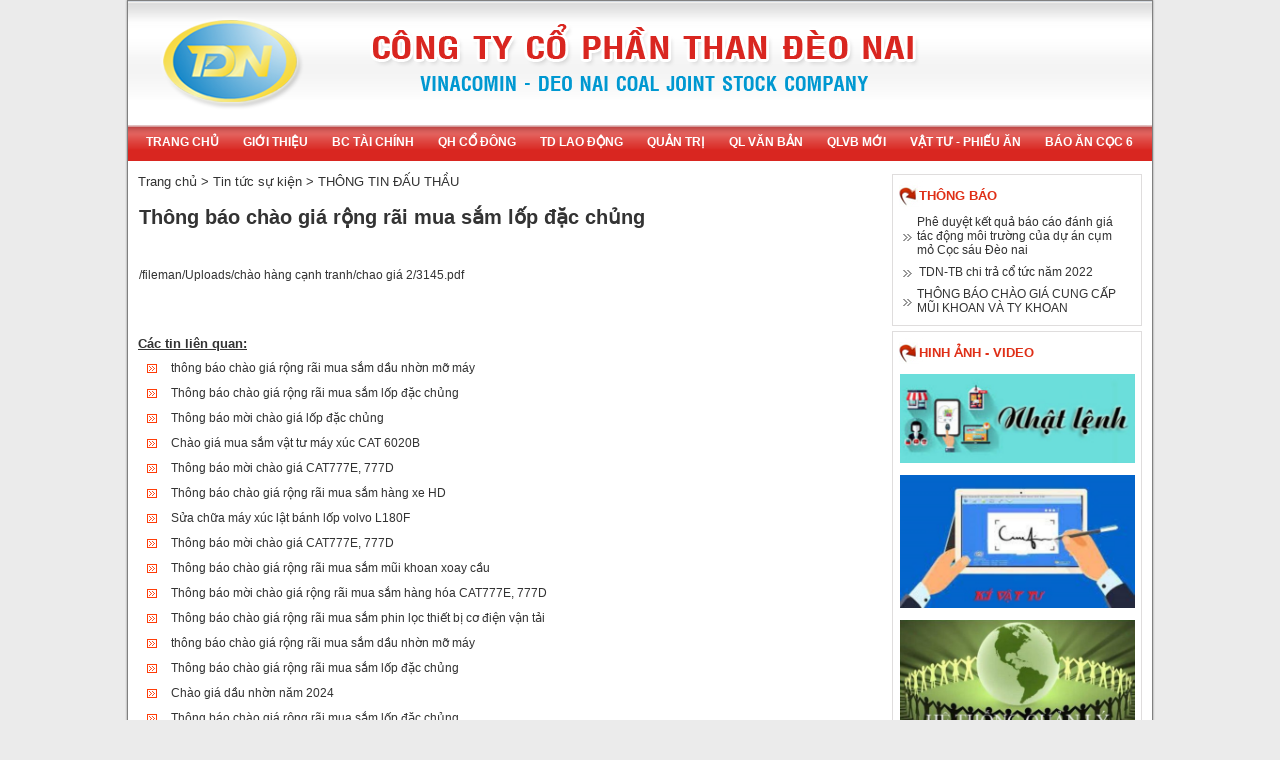

--- FILE ---
content_type: text/html; charset=utf-8
request_url: https://deonai.com.vn/chi-tiet-tin/1705/Thong-bao-chao-gia-rong-rai-mua-sam-lop-dac-chung/
body_size: 28960
content:

<!DOCTYPE html PUBLIC "-//W3C//DTD XHTML 1.0 Transitional//EN" "http://www.w3.org/TR/xhtml1/DTD/xhtml1-transitional.dtd">

<html xmlns="http://www.w3.org/1999/xhtml">
<head><link id="css1" rel="stylesheet" type="text/css" href="/App_Themes/StyleSheet.css" /><link id="Link1" rel="stylesheet" type="text/css" href="/App_Themes/pro_dropdown/pro_dropdown_2.css" />
<SCRIPT language=JavaScript>
        function confirmButton() {
            if (confirm("Bạn có chắc chắn xóa không?"))
                if (confirm("Nếu xóa bạn sẽ mất toàn bộ dữ liệu đoàn viên, Bạn vẫn chắc chắn xóa ?"))
                    return true;
                else
                    return false;
            else
                return false;
        }
      
</script>
<title>
	THONG-TIN-DAU-THAU
</title></head>
<body>

    <form method="post" action="./" id="form1">
<div class="aspNetHidden">
<input type="hidden" name="ToolkitScriptManager1_HiddenField" id="ToolkitScriptManager1_HiddenField" value="" />
<input type="hidden" name="__EVENTTARGET" id="__EVENTTARGET" value="" />
<input type="hidden" name="__EVENTARGUMENT" id="__EVENTARGUMENT" value="" />
<input type="hidden" name="__VIEWSTATE" id="__VIEWSTATE" value="I+zHF7xteFLwqflKbWZo1feJPkIG+x87/eHCQEheqGBeVRci2AGswLFrXdDMek7fvEzQzcnSC/rkND5jsgQlsald8oP1T2ppWo6Jj2AKlhlgUQlkT18WiAD/JMxgn2rh6bIQYQFFuL0Fe6zbjGZSj4qc60V8ki2MPY7R/WiyaYuEjhFuojB6aWomntgcLb3aYvHbO5UJvwfhRIf/jCptCiiXtbEPJ/k/XjqWTiTCvalm6ItefXVyVHH/c5Lk8L/LOZ5lCVATt0buzZChS6vsFYrUu53kGBDHUmM10wJhA/t6aQpD8kHmjxbAl/+Su2v0zS/mDNxI46qYwfeAh95KQHtgfUzarurwLRHwOLhpWB8N7ys74Hs/ZHc+UoqaRGbGnnVGXdpQx+c3I9+p/kgZ/BPwiMTJtsoQa08GxDlyB2T+bf/TXyQAFuNHQFTCE1XVxXkb+Vqq5cN53iWx0b0iY8ZXrr8eCloqwZapGhXC6rNzUF2h1wFTuxGn4Xd5O4BCTtlChBIq/vqtnQ/hFB7gGX7mgoHv5LpA9dfe+Up5xy674pEf0raqj6fU8uXzwY5LVxqG7mT4vuu+Bse4fRF9qOmu2l7yvGpHgEa/06JexzzzJg6qLX63BNMylw5X4jaFmL7mt5kvHH1reuT58nMlvYGlRyS85DFFTB0+cWHM8ExhybOjgDvPlPy5QpxwCdfH+OjDjwPnRXAxs5mCXcwaE+AuHoh1RWWKQSs2HT4AfEGDDZv74DWVcYxmja8MmqZND4Pi21lVuX+q9eopXMibFL1q9r/pM9z4ZqeRO+pjO7YYoiF5d+532X1Ohh2XB70iihhLeFN3YCJh66dqojAT61UvGuBUDT9ArCDmzHCbQENJzQvl0kXcGcND2hRzqKIak+4rj5IEn+9PmvYBVwLziyNYf/6mVieo8m4VbbuX5NXUL7dtRUdbcyI4VbLSvTlD9yMDwTrF2PnaUY1kYgehPUmdMEzXtAM8WFsc6rAOex3Fvh5IXHrH89//Vb8bhxctYl2rc/rlGSr3lV+95H2xNSOX02JHwkwyP8b5PSD6Kie7w70S9M/[base64]/M0oBma+lG0H6qa7RDp5NEJ9MsujUeIj+BiCCKUyxouuTgH7CxnTw/giv+ELkALlcixlIzLjW0pZGBNstD7+yuZog/qok5Gl3t5t1UYwBCFocPBCJBfff+3h4CZKE0IFQG6SVdn//X5j7qIH22yOiTC9HBkyXGiAzVN/9+raRkE8W6701EH/Kt1cZ3VQ2gLiTdXc+dfxQw49lKUHbPpzkqNuPTned3T2R2ZpLh8sKtJdY7S9cVK4YQ3+Dq6UHjURhd97Q+inSD/bSxgOepxZ/1/wLBR7/HIDWrlAmMltyuG8a/j0++njZsCx9OWX0zqE2ZQdAkbj5pv2SprGlt7glihvGhM6eajt9Z22CyTc/4g2K5YELFF/hm+eBnH+2dNUEd7l/Pr1mtkfDrq08uwTVIbACZ2N5TXbJknt18O41u9yFjtx3xtWM59fU/QlCSKT+qgjsvF2bshtEyzKMONeA2Lo4tlLFMHEL14XWyy8+xesquWFy/dhASc8Bye0cwwWJy11qY2fWWrujb+Fagf/NrtHELg55wKLZvSpMI0tHNOPPBJ+5raJbboqiiDvJDiw54f8CYw9+2R+9Vw3IbQAwPlkl3PghCE22zPvEGp+Oynct/20K/fNlvdUIgp0lxgL3VfdOYtnpi7LNQn4XERHV/FncrnpKZMIfZPnj1K+RF12SXkK9djpLatKq4dSRJn9Ojy" />
</div>

<script type="text/javascript">
//<![CDATA[
var theForm = document.forms['form1'];
if (!theForm) {
    theForm = document.form1;
}
function __doPostBack(eventTarget, eventArgument) {
    if (!theForm.onsubmit || (theForm.onsubmit() != false)) {
        theForm.__EVENTTARGET.value = eventTarget;
        theForm.__EVENTARGUMENT.value = eventArgument;
        theForm.submit();
    }
}
//]]>
</script>


<script src="/WebResource.axd?d=BUebSU0_jSECuzO3QF2CQrznODFJrVr2jOODEbNxB6SlpGrgDWc7d-4PQXrwaHXpaPdldy2pQFPguhSNAz34lVQV-BR7u8xEbnxFxGs09Jc1&amp;t=638460490960000000" type="text/javascript"></script>


<script src="/ScriptResource.axd?d=WUw4FEPZWO9rYWWUX4RzL5IpzB3O7jZE3CTg5eod8Brw_NJQRM5GzKELJrPwWILRBS3jODMakGXBD0gJhsLBia_fTZLc_yfELY-tzeMx4FraFTGRUQoUvb7u0MMkJfhasURkliZsMpzRg7SZjP8kuQ2&amp;t=33ed45" type="text/javascript"></script>
<script type="text/javascript">
//<![CDATA[
if (typeof(Sys) === 'undefined') throw new Error('ASP.NET Ajax client-side framework failed to load.');
//]]>
</script>

<script src="/ScriptResource.axd?d=IgFV391cpwllUzDC9Kb6ktldYVaz_6LXEe3dOJp6SlpEMlxDDmxEpM2JWa-YVGOdgWhN7d-bs3J9eexBlVdU-Cs7zEVtMmiMLrTLVXpGYvpROhlueG3KcO0fRe523q3WMSakhADUoj7IGUcO19quVQ2&amp;t=33ed45" type="text/javascript"></script>
<div class="aspNetHidden">

	<input type="hidden" name="__VIEWSTATEGENERATOR" id="__VIEWSTATEGENERATOR" value="635DCFE4" />
	<input type="hidden" name="__VIEWSTATEENCRYPTED" id="__VIEWSTATEENCRYPTED" value="" />
</div>
<script type="text/javascript">
//<![CDATA[
Sys.WebForms.PageRequestManager._initialize('ctl00$ToolkitScriptManager1', 'form1', [], [], [], 90, 'ctl00');
//]]>
</script>

  
<div class=main>

<div class="i_banner">

</div>
<div class=clr2></div>
<div class=i_banner2>

<!-- Menu bar!-->

<body>

<span class="preload1"></span>
<span class="preload2"></span>

<ul id="nav">	
<li class="top">
<a class="top_link" href="/trang-chu/">
<span >
TRANG CHỦ							
</span>
</a>
</li>				
	    				
					
						
						<li class="top">
							<a class="top_link" href="/bai-viet/1/Gioi-thieu/">
							<span >
							GIỚI THIỆU
							</span>
							</a>
					 
					</li>
						
				
					
						
						<li class="top">
							<a class="top_link" href="/cac-bai-viet/67/BC-tai-chinh/">
							<span >
							BC TÀI CHÍNH
							</span>
							</a>
					 
					</li>
						
				
					
						
						<li class="top">
							<a class="top_link" href="/cac-bai-viet/2/QH-co-dong/">
							<span >
							QH CỔ ĐÔNG
							</span>
							</a>
					 
					</li>
						
				
					
						
						<li class="top">
							<a class="top_link" href="/cac-bai-viet/72/TD-LAO-DONG/">
							<span >
							TD LAO ĐỘNG
							</span>
							</a>
					 
					</li>
						
		
<li class="top">
<a class="top_link" href="/van-ban/">
<span >
QUẢN TRỊ	
</span>
</a>
</li>
		
     <li class="top">
<a class="top_link" href="http://qlcv.deonai.com.vn">
<span >
QL VĂN BẢN						
</span>
</a>
</li>	
         <li class="top">
<a class="top_link" href="http://qlVB.deonai.com.vn">
<span >
QLVB MỚI						
</span>
</a>
</li>	
         <li class="top">
<a class="top_link" href="http://phieuan.deonai.com.vn">
<span >
VẬT TƯ - PHIẾU ĂN					
</span>
</a>
</li>	
 <li class="top">
<a class="top_link" href="http://baoan.deonai.com.vn">
<span >
BÁO ĂN CỌC 6			
</span>
</a>
</li>
</ul>	

	
</body>

<!-- Phia duoi menu ngang !-->
</div>
<div class=clr2></div>
 <div class=right>

     <div class=clr3></div>
     

<head>
<link type="text/css" href="/App_Themes/StyleSheet.css" rel="stylesheet" />
</head>
<div class=bordercontent>
<table cellpadding=6 cellspacing=0 width=100% class="cantrai">
<tr>
<td>
<table cellpadding=0 cellspacing=0 class=bar>
<tr>
<td>
<font size="2" color="#DF2F17" >
&nbsp;&nbsp;&nbsp;&nbsp;&nbsp;<b>THÔNG BÁO</b>
</font>
</td>
</tr>
</table>
  
    <table id="ctl02_DataList1" cellspacing="0" style="border-collapse:collapse;">
	<tr>
		<td>
        <table cellpadding=0 cellspacing=3 width=100%>
        <tr>
        <td>
            <img src="/App_Themes/icon_bullet3.gif" /></td>
        <td>
         <a href="/chi-tiet-tin/1700/Phe-duyet-ket-qua-bao-cao-danh-gia-tac-dong-moi-truong-cua-du-an-cum-mo-Coc-sau-Deo-nai/">
    
         <span id="ctl02_DataList1_tieudeLabel_0">Phê&#32;duy&#7879;t&#32;k&#7871;t&#32;qu&#7843;&#32;báo&#32;cáo&#32;đánh&#32;giá&#32;tác&#32;đ&#7897;ng&#32;môi&#32;trư&#7901;ng&#32;c&#7911;a&#32;d&#7921;&#32;án&#32;c&#7909;m&#32;m&#7887;&#32;C&#7885;c&#32;sáu&#32;Đèo&#32;nai</span>
         </a>
        </td>
        </tr>
        </table>
    
           

  

        </td>
	</tr><tr>
		<td>
        <table cellpadding=0 cellspacing=3 width=100%>
        <tr>
        <td>
            <img src="/App_Themes/icon_bullet3.gif" /></td>
        <td>
         <a href="/chi-tiet-tin/648/TDN-TB-chi-tra-co-tuc-nam-2022/">
    
         <span id="ctl02_DataList1_tieudeLabel_1">TDN-TB&#32;chi&#32;tr&#7843;&#32;c&#7893;&#32;t&#7913;c&#32;năm&#32;2022</span>
         </a>
        </td>
        </tr>
        </table>
    
           

  

        </td>
	</tr><tr>
		<td>
        <table cellpadding=0 cellspacing=3 width=100%>
        <tr>
        <td>
            <img src="/App_Themes/icon_bullet3.gif" /></td>
        <td>
         <a href="/chi-tiet-tin/609/THONG-BAO-CHAO-GIA-CUNG-CAP-MUI-KHOAN-VA-TY-KHOAN/">
    
         <span id="ctl02_DataList1_tieudeLabel_2">THÔNG&#32;BÁO&#32;CHÀO&#32;GIÁ&#32;CUNG&#32;C&#7844;P&#32;MŨI&#32;KHOAN&#32;VÀ&#32;TY&#32;KHOAN</span>
         </a>
        </td>
        </tr>
        </table>
    
           

  

        </td>
	</tr>
</table>

    

</td>
</tr>
</table>
</div>
     <div class=clr3></div>

 

<head>
<link type="text/css" href="/App_Themes/StyleSheet.css" rel="stylesheet" />
</head>
<div class=bordercontent>
<table cellpadding=6 cellspacing=0 width=100% class="cantrai">
<tr>
<td>
<table cellpadding=0 cellspacing=0 class=bar>
<tr>
<td>
<font size="2" color="#DF2F17" >
&nbsp;&nbsp;&nbsp;&nbsp;&nbsp;<b>HINH ẢNH - VIDEO</b>
</font>
</td>
</tr>
</table>

    <table id="Panoquangcao1_DataList1" cellspacing="0" style="width:100%;border-collapse:collapse;">
	<tr>
		<td>
        <div class=clr></div>
          <table cellpadding=0 cellspacing=0 width=100%>
          <tr valign=top>
          <td width=90>
          <center>
          <a href="http://nhatlenh.deonai.com.vn">
          <img src="../../../Administrator/132320870091190000/image/getdata/" id="Panoquangcao1_DataList1_Img1_0" width="235" border="0" />
         </a>
          <div class=clr3></div>
          
          </center>
          </td>
          </tr>
          </table>
        </td>
	</tr><tr>
		<td>
        <div class=clr></div>
          <table cellpadding=0 cellspacing=0 width=100%>
          <tr valign=top>
          <td width=90>
          <center>
          <a href="http://125.212.192.86/Main/Login.aspx">
          <img src="../../../Administrator/133171065274951792/image/getdata/" id="Panoquangcao1_DataList1_Img1_1" width="235" border="0" />
         </a>
          <div class=clr3></div>
          
          </center>
          </td>
          </tr>
          </table>
        </td>
	</tr><tr>
		<td>
        <div class=clr></div>
          <table cellpadding=0 cellspacing=0 width=100%>
          <tr valign=top>
          <td width=90>
          <center>
          <a href="http://117.6.94.233:91">
          <img src="../../../Administrator/133171064356665077/image/getdata/" id="Panoquangcao1_DataList1_Img1_2" width="235" border="0" />
         </a>
          <div class=clr3></div>
          
          </center>
          </td>
          </tr>
          </table>
        </td>
	</tr>
</table>

    

</td>
</tr>
</table>
</div>

  <div class=clr3></div>


      <div class=clr3></div>
 </div>
 <div class=left>
         
<div class=content>
    <span id="ContentPlaceHolder1_Label1">Trang chủ > Tin tức sự kiện > THÔNG TIN ĐẤU THẦU</span>
    <table id="ContentPlaceHolder1_DataList1" cellspacing="0" style="width:742px;border-collapse:collapse;">
	<tr>
		<td>
      <h2>
      Thông báo chào giá rộng rãi mua sắm lốp đặc chủng
    </h2>   
    <b>
         
         </b>
            <div class=clr3></div>
            <div class=clr3></div>
          	
          
               <p>
	<a href="/fileman/Uploads/chào hàng cạnh tranh/chao giá 2/3145.pdf">/fileman/Uploads/ch&agrave;o h&agrave;ng cạnh tranh/chao gi&aacute; 2/3145.pdf</a></p>

            <br />  
            <br />
        </td>
	</tr>
</table>
    
<!-- AddThis Button BEGIN -->
<div class="addthis_toolbox addthis_default_style ">
<a class="addthis_button_facebook_like" ="button_count"></a>
<a class="addthis_button_tweet"></a>
<a class="addthis_button_google_plusone" ="medium"></a>
<a class="addthis_counter addthis_pill_style"></a>
</div>
<script type="text/javascript" src="http://s7.addthis.com/js/250/addthis_widget.js#pubid=xa-4f877ce85cb6cb53"></script>
<!-- AddThis Button END -->

<div class=clr3></div>
<div class=clr3></div>
<u><B>Các tin liên quan:</B></u>
<div class=clr3></div>

       <table cellpadding=5 cellspacing=0 class=danhsachtin>
         <tr valign=top>
         <td width=18px>
       
                  &nbsp;<img src="/App_Themes/nut1.gif" /> 
                  </td>
                  <td align=left>                 
              
              <a href="/chi-tiet-tin/1706/thong-bao-chao-gia-rong-rai-mua-sam-dau-nhon-mo-may/" >
            thông báo chào giá rộng rãi mua sắm dầu nhờn mỡ máy</a>
              
            
               </td>  
             
         </tr>
         </table>
        
       <table cellpadding=5 cellspacing=0 class=danhsachtin>
         <tr valign=top>
         <td width=18px>
       
                  &nbsp;<img src="/App_Themes/nut1.gif" /> 
                  </td>
                  <td align=left>                 
              
              <a href="/chi-tiet-tin/1705/Thong-bao-chao-gia-rong-rai-mua-sam-lop-dac-chung/" >
            Thông báo chào giá rộng rãi mua sắm lốp đặc chủng</a>
              
            
               </td>  
             
         </tr>
         </table>
        
       <table cellpadding=5 cellspacing=0 class=danhsachtin>
         <tr valign=top>
         <td width=18px>
       
                  &nbsp;<img src="/App_Themes/nut1.gif" /> 
                  </td>
                  <td align=left>                 
              
              <a href="/chi-tiet-tin/1702/Thong-bao-moi-chao-gia-lop-dac-chung/" >
            Thông báo mời chào giá lốp đặc chủng</a>
              
            
               </td>  
             
         </tr>
         </table>
        
       <table cellpadding=5 cellspacing=0 class=danhsachtin>
         <tr valign=top>
         <td width=18px>
       
                  &nbsp;<img src="/App_Themes/nut1.gif" /> 
                  </td>
                  <td align=left>                 
              
              <a href="/chi-tiet-tin/1697/Chao-gia-mua-sam-vat-tu-may-xuc-CAT-6020B/" >
            Chào giá mua sắm vật tư máy xúc CAT 6020B</a>
              
            
               </td>  
             
         </tr>
         </table>
        
       <table cellpadding=5 cellspacing=0 class=danhsachtin>
         <tr valign=top>
         <td width=18px>
       
                  &nbsp;<img src="/App_Themes/nut1.gif" /> 
                  </td>
                  <td align=left>                 
              
              <a href="/chi-tiet-tin/1696/Thong-bao-moi-chao-gia-CAT777E--777D/" >
            Thông báo mời chào giá CAT777E, 777D</a>
              
            
               </td>  
             
         </tr>
         </table>
        
       <table cellpadding=5 cellspacing=0 class=danhsachtin>
         <tr valign=top>
         <td width=18px>
       
                  &nbsp;<img src="/App_Themes/nut1.gif" /> 
                  </td>
                  <td align=left>                 
              
              <a href="/chi-tiet-tin/1693/Thong-bao-chao-gia-rong-rai-mua-sam-hang-xe-HD/" >
            Thông báo chào giá rộng rãi mua sắm hàng xe HD</a>
              
            
               </td>  
             
         </tr>
         </table>
        
       <table cellpadding=5 cellspacing=0 class=danhsachtin>
         <tr valign=top>
         <td width=18px>
       
                  &nbsp;<img src="/App_Themes/nut1.gif" /> 
                  </td>
                  <td align=left>                 
              
              <a href="/chi-tiet-tin/1691/Sua-chua-may-xuc-lat-banh-lop-volvo-L180F/" >
            Sửa chữa máy xúc lật bánh lốp volvo L180F</a>
              
            
               </td>  
             
         </tr>
         </table>
        
       <table cellpadding=5 cellspacing=0 class=danhsachtin>
         <tr valign=top>
         <td width=18px>
       
                  &nbsp;<img src="/App_Themes/nut1.gif" /> 
                  </td>
                  <td align=left>                 
              
              <a href="/chi-tiet-tin/1687/Thong-bao-moi-chao-gia-CAT777E--777D/" >
            Thông báo mời chào giá CAT777E, 777D</a>
              
            
               </td>  
             
         </tr>
         </table>
        
       <table cellpadding=5 cellspacing=0 class=danhsachtin>
         <tr valign=top>
         <td width=18px>
       
                  &nbsp;<img src="/App_Themes/nut1.gif" /> 
                  </td>
                  <td align=left>                 
              
              <a href="/chi-tiet-tin/1685/Thong-bao-chao-gia-rong-rai-mua-sam-mui-khoan-xoay-cau/" >
            Thông báo chào giá rộng rãi mua sắm mũi khoan xoay cầu</a>
              
            
               </td>  
             
         </tr>
         </table>
        
       <table cellpadding=5 cellspacing=0 class=danhsachtin>
         <tr valign=top>
         <td width=18px>
       
                  &nbsp;<img src="/App_Themes/nut1.gif" /> 
                  </td>
                  <td align=left>                 
              
              <a href="/chi-tiet-tin/1684/Thong-bao-moi-chao-gia-rong-rai-mua-sam-hang-hoa-CAT777E--777D/" >
            Thông báo mời chào giá rộng rãi mua sắm hàng hóa CAT777E, 777D</a>
              
            
               </td>  
             
         </tr>
         </table>
        
       <table cellpadding=5 cellspacing=0 class=danhsachtin>
         <tr valign=top>
         <td width=18px>
       
                  &nbsp;<img src="/App_Themes/nut1.gif" /> 
                  </td>
                  <td align=left>                 
              
              <a href="/chi-tiet-tin/1681/Thong-bao-chao-gia-rong-rai-mua-sam-phin-loc-thiet-bi-co-dien-van-tai/" >
            Thông báo chào giá rộng rãi mua sắm phin lọc thiết bị cơ điện vận tải</a>
              
            
               </td>  
             
         </tr>
         </table>
        
       <table cellpadding=5 cellspacing=0 class=danhsachtin>
         <tr valign=top>
         <td width=18px>
       
                  &nbsp;<img src="/App_Themes/nut1.gif" /> 
                  </td>
                  <td align=left>                 
              
              <a href="/chi-tiet-tin/1676/thong-bao-chao-gia-rong-rai-mua-sam-dau-nhon-mo-may/" >
            thông báo chào giá rộng rãi mua sắm dầu nhờn mỡ máy</a>
              
            
               </td>  
             
         </tr>
         </table>
        
       <table cellpadding=5 cellspacing=0 class=danhsachtin>
         <tr valign=top>
         <td width=18px>
       
                  &nbsp;<img src="/App_Themes/nut1.gif" /> 
                  </td>
                  <td align=left>                 
              
              <a href="/chi-tiet-tin/1670/Thong-bao-chao-gia-rong-rai-mua-sam-lop-dac-chung/" >
            Thông báo chào giá rộng rãi mua sắm lốp đặc chủng</a>
              
            
               </td>  
             
         </tr>
         </table>
        
       <table cellpadding=5 cellspacing=0 class=danhsachtin>
         <tr valign=top>
         <td width=18px>
       
                  &nbsp;<img src="/App_Themes/nut1.gif" /> 
                  </td>
                  <td align=left>                 
              
              <a href="/chi-tiet-tin/1668/Chao-gia-dau-nhon-nam-2024/" >
            Chào giá dầu nhờn năm 2024</a>
              
            
               </td>  
             
         </tr>
         </table>
        
       <table cellpadding=5 cellspacing=0 class=danhsachtin>
         <tr valign=top>
         <td width=18px>
       
                  &nbsp;<img src="/App_Themes/nut1.gif" /> 
                  </td>
                  <td align=left>                 
              
              <a href="/chi-tiet-tin/1666/Thong-bao-chao-gia-rong-rai-mua-sam-lop-dac-chung/" >
            Thông báo chào giá rộng rãi mua sắm lốp đặc chủng</a>
              
            
               </td>  
             
         </tr>
         </table>
        
       <table cellpadding=5 cellspacing=0 class=danhsachtin>
         <tr valign=top>
         <td width=18px>
       
                  &nbsp;<img src="/App_Themes/nut1.gif" /> 
                  </td>
                  <td align=left>                 
              
              <a href="/chi-tiet-tin/1665/Thong-bao-moi-chao-gia-CAT777E--777D/" >
            Thông báo mời chào giá CAT777E, 777D</a>
              
            
               </td>  
             
         </tr>
         </table>
        
       <table cellpadding=5 cellspacing=0 class=danhsachtin>
         <tr valign=top>
         <td width=18px>
       
                  &nbsp;<img src="/App_Themes/nut1.gif" /> 
                  </td>
                  <td align=left>                 
              
              <a href="/chi-tiet-tin/1664/Thong-bao-moi-chao-gia-pc1250--pc850-8R-/" >
            Thông báo mời chào giá pc1250, pc850-8R.</a>
              
            
               </td>  
             
         </tr>
         </table>
        
       <table cellpadding=5 cellspacing=0 class=danhsachtin>
         <tr valign=top>
         <td width=18px>
       
                  &nbsp;<img src="/App_Themes/nut1.gif" /> 
                  </td>
                  <td align=left>                 
              
              <a href="/chi-tiet-tin/1659/Thong-bao-chao-gia-rong-rai-mua-sam-lop-dac-chung/" >
            Thông báo chào giá rộng rãi mua sắm lốp đặc chủng</a>
              
            
               </td>  
             
         </tr>
         </table>
        
       <table cellpadding=5 cellspacing=0 class=danhsachtin>
         <tr valign=top>
         <td width=18px>
       
                  &nbsp;<img src="/App_Themes/nut1.gif" /> 
                  </td>
                  <td align=left>                 
              
              <a href="/chi-tiet-tin/1658/Thong-bao-chao-gia-rong-rai-mua-sam-ong-dau-thuy-luc/" >
            Thông báo chào giá rộng rãi mua sắm ống dầu thủy lực</a>
              
            
               </td>  
             
         </tr>
         </table>
        
       <table cellpadding=5 cellspacing=0 class=danhsachtin>
         <tr valign=top>
         <td width=18px>
       
                  &nbsp;<img src="/App_Themes/nut1.gif" /> 
                  </td>
                  <td align=left>                 
              
              <a href="/chi-tiet-tin/1657/Thong-bao-chao-gia-rong-rai-mua-sam-mui-khoan/" >
            Thông báo chào giá rộng rãi mua sắm mũi khoan</a>
              
            
               </td>  
             
         </tr>
         </table>
        
       <table cellpadding=5 cellspacing=0 class=danhsachtin>
         <tr valign=top>
         <td width=18px>
       
                  &nbsp;<img src="/App_Themes/nut1.gif" /> 
                  </td>
                  <td align=left>                 
              
              <a href="/chi-tiet-tin/1656/Thong-bao-chao-gia-rong-rai-mua-sam-vat-tu-CAT-6020B/" >
            Thông báo chào giá rộng rãi mua sắm vật tư CAT 6020B</a>
              
            
               </td>  
             
         </tr>
         </table>
        
       <table cellpadding=5 cellspacing=0 class=danhsachtin>
         <tr valign=top>
         <td width=18px>
       
                  &nbsp;<img src="/App_Themes/nut1.gif" /> 
                  </td>
                  <td align=left>                 
              
              <a href="/chi-tiet-tin/1655/Thong-bao-chao-gia-rong-rai-mua-sam-vat-tu-CAT/" >
            Thông báo chào giá rộng rãi mua sắm vật tư CAT</a>
              
            
               </td>  
             
         </tr>
         </table>
        
       <table cellpadding=5 cellspacing=0 class=danhsachtin>
         <tr valign=top>
         <td width=18px>
       
                  &nbsp;<img src="/App_Themes/nut1.gif" /> 
                  </td>
                  <td align=left>                 
              
              <a href="/chi-tiet-tin/652/Thong-bao-chao-gia-rong-rai-mua-sam-dau-nhon--mo-may--nuoc-lam-mat/" >
            Thông báo chào giá rộng rãi mua sắm dầu nhờn, mỡ máy, nước làm mát</a>
              
            
               </td>  
             
         </tr>
         </table>
        
       <table cellpadding=5 cellspacing=0 class=danhsachtin>
         <tr valign=top>
         <td width=18px>
       
                  &nbsp;<img src="/App_Themes/nut1.gif" /> 
                  </td>
                  <td align=left>                 
              
              <a href="/chi-tiet-tin/646/Thong-bao-gia-han-thoi-diem-dong-mo-thau-goi-thau-so-12-sua-chua-may-xuc-thuy-luc-komatsu-pc1250sp-8R-so-11/" >
            Thông báo gia hạn thời điểm đóng mở thầu gói thầu số 12 sửa chữa máy xúc thủy lực komatsu pc1250sp-8R số 11</a>
              
            
               </td>  
             
         </tr>
         </table>
        
       <table cellpadding=5 cellspacing=0 class=danhsachtin>
         <tr valign=top>
         <td width=18px>
       
                  &nbsp;<img src="/App_Themes/nut1.gif" /> 
                  </td>
                  <td align=left>                 
              
              <a href="/chi-tiet-tin/645/Goi-thau-so-12-Sua-chua-may-xuc-thuy-luc-Komatsu-PC-1250-SP-8R-so-11/" >
            Gói thầu số 12 Sửa chữa máy xúc thủy lực Komatsu PC 1250 SP 8R số 11</a>
              
            
               </td>  
             
         </tr>
         </table>
        
       <table cellpadding=5 cellspacing=0 class=danhsachtin>
         <tr valign=top>
         <td width=18px>
       
                  &nbsp;<img src="/App_Themes/nut1.gif" /> 
                  </td>
                  <td align=left>                 
              
              <a href="/chi-tiet-tin/644/Thong-bao-chao-gia-rong-rai-mua-sam-vat-tu-CAT/" >
            Thông báo chào giá rộng rãi mua sắm vật tư CAT</a>
              
            
               </td>  
             
         </tr>
         </table>
        
       <table cellpadding=5 cellspacing=0 class=danhsachtin>
         <tr valign=top>
         <td width=18px>
       
                  &nbsp;<img src="/App_Themes/nut1.gif" /> 
                  </td>
                  <td align=left>                 
              
              <a href="/chi-tiet-tin/643/Thong-bao-chao-gia-rong-rai-mua-sam-lop-dac-chung/" >
            Thông báo chào giá rộng rãi mua sắm lốp đặc chủng</a>
              
            
               </td>  
             
         </tr>
         </table>
        
</div>

 </div>
<div class=clr2></div>

<hr color=#FF0000 />
<table cellpadding=0 cellspacing=0 width=100% height=95 bgcolor=#F3F3F3 class="cantrai">
<tr>
<td>    
    <center>

<font color="#075295">    
<b>CÔNG TY CỔ PHẦN THAN ĐÈO NAI</b>
</font><br />
    <font color="#00000">
Địa chỉ: Địa chỉ: Phường Cẩm Tây, Thị xã Cẩm Phả, Tỉnh Quảng Ninh<br />
Điện thoại:  (84)033.864251- Fax: (84)033.863942 / Copyright © Deo Nai</font></a>

 
 </font>
    </center>
</td>
</tr>
</table>

        </div>



    

<script type="text/javascript">
//<![CDATA[
(function() {var fn = function() {$get("ToolkitScriptManager1_HiddenField").value = '';Sys.Application.remove_init(fn);};Sys.Application.add_init(fn);})();//]]>
</script>
</form>
</body>
</html>

--- FILE ---
content_type: text/css
request_url: https://deonai.com.vn/App_Themes/StyleSheet.css
body_size: 7628
content:
body
{
    background-position: top;
    background-color: #EBEBEB;
    margin: 0px 0px 0px 0px;
    font-family: Arial, Helvetica, sans-serif;
    font-size: 12px;
    color: #333333;
}

a
{
    text-decoration: none;
    font-family: Arial, Helvetica, sans-serif;
    font-size: 12px;
    color: #333;
}
a:hover
{
	color: #CC0000;
}
.bordercontent
{
    margin-left:0px;    
    border: 1px solid #DFDDDD;
    background: #FFFFFF;
}
.borderdstin
{
    margin-left:0px;    
    border: 1px solid #DFDDDD;
    background: #FFFFFF;
    width:752px;
}
.button
{
	color: #FFFFFF;
	font-family: Arial, Helvetica, sans-serif;
	font-size: 13px;
	padding-left: 8px;
	padding-right: 8px;
	padding-top: 3px;
	padding-bottom: 3px;
	background-color: #046DA4;
	border: 1px solid #CCCCCC;
	border-bottom: 1px solid #9f9f9f;
	-moz-box-shadow: 0 0 2px #888888;
	-webkit-box-shadow: 0 0 2px #888888;
	box-shadow: 0 0 2px #888888;
	cursor: pointer;
	font-weight: bold;
}

.button:hover
{
	background-color: #004080;
	color: #f1f1f1;
}
.textbox
{
  /* CSS for all browsers. */
    text-align: justify;
	font-family: Arial, Helvetica, sans-serif;
	font-size: 13px;
	color: #333333;
  border: solid 1px #808080;
  background: #FFFFFF;
  /* CSS3 Box-shadow code: */
-moz-box-shadow: 0 0 2px #888888;
-webkit-box-shadow: 0 0 2px #888888;
box-shadow: 0 0 2px #888888;

/* IE6-8 Specific Code */
body.ie6 #box,
body.ie7 #box,
body.ie8 #box,
body.ie9 #box;
filter: progid:DXImageTransform.Microsoft.Shadow(Color=#CCCCCC, Strength=0, Direction=0),
         progid:DXImageTransform.Microsoft.Shadow(Color=#9E9C9C, Strength=0, Direction=90),
         progid:DXImageTransform.Microsoft.Shadow(Color=#9E9C9C, Strength=2, Direction=180),
         progid:DXImageTransform.Microsoft.Shadow(Color=#CCCCCC, Strength=0, Direction=270);
}
.grid
{ 
  /* CSS for all browsers. */
  border: solid 1px #808080; background: #FFFFFF; height: 20px; 
  font-family: Arial, Helvetica, sans-serif;
 font-size: 13px;
  /* CSS3 Box-shadow code: */
 -moz-box-shadow: 0 0 2px #888888;
 -webkit-box-shadow: 0 0 2px #888888;
 box-shadow: 0 0 2px #888888;

/* IE6-8 Specific Code */
 body.ie6 #box,
body.ie7 #box,
body.ie8 #box,
body.ie9 #box;
filter: progid:DXImageTransform.Microsoft.Shadow(Color=#CCCCCC, Strength=0, Direction=0),
         progid:DXImageTransform.Microsoft.Shadow(Color=#9E9C9C, Strength=0, Direction=90),
         progid:DXImageTransform.Microsoft.Shadow(Color=#9E9C9C, Strength=2, Direction=180),
         progid:DXImageTransform.Microsoft.Shadow(Color=#CCCCCC, Strength=0, Direction=270);
 }
.banneradmin
{
    background: url(bgbanner.png);
    height: 80px;
    width: auto;
}

.ngonngu
{
    float:right;
    margin-right:20px;
    margin-top:55px;
    
}
.Adminname
{
    float: left;
    margin-left: 30px;
    margin-top: 28px;
    font-family: Arial, Helvetica, sans-serif;
    font-size: 26px;
    color: #FF0000;
    font-weight: bold;
    font-style: italic;
    text-transform: uppercase;
}
.Header
{
    float:inherit;
    width=100%;
    height:auto;
}
.Footer
{
    float:left;
    width:100%;
    height:auto;
    margin-bottom:0px;
    margin-top:10px;
 
}
.content
{
    float: left;
    margin-top: 0px;
    padding-left: 10px;
    margin-right: 10px;
    margin-top:5px;
    width:auto;
    min-height: 400px;
    text-align: justify;


}
.contentadmin
{
    float: left;
    margin-top: 0px;
    padding-left: 15px;
    margin-right: 15px;
    width:90%;
    height:auto;
   
}
.space
{    
    height:8px;
}
.menu
{
  float:inherit;
  margin-left:5px;
}
.dsmenu
{
  float:inherit;
  margin-left:35px;
  margin-top:0px;
}
.addpost
{
    float: left;   
    margin-left:5px;
    width: 100px;    
}
.addpost2
{
    float:inherit;
    margin-left:5px;    
    width:85%;
}
.left
{
    float:inherit;
    margin-right: 310px;
    margin-top: 5px;
    width:auto;
    background-color: #FFFFFF;
  
}

.right
{
    float:right;
    margin-right:10px;     
    margin-top:5px;  
    width:250px;
    background-color: #FFFFFF;
    
}
.tinnoibat
{
    float:inherit;
    margin-left:8px;
    margin-right:5px;
    margin-top:5px;  
    width:inherit;
    border: 1px solid #DFDDDD;
    background: #FFFFFF;
    
}
.slidehome
{
    float:inherit;
    padding-left:9px;
    margin-right:1px;
    margin-top:5px;  
    width:inherit;
    
}
.tinnoibat3
{
    float:inherit;
    padding-left:10px;
    margin-right:10px;
    margin-top:5px;  
    width:inherit;

}
.tinnoibat2
{    
    width: 100%;
    padding: 2px 2px 2px 2px;
    color: #333333;
    font-size: 14px;
    text-align: justify;
}
.clr
{
    clear: both;
    height: 5px;
}
   
.main
{
    float: inherit;
    width: 1024px;
    min-height: 600px;
    text-align:left;
    margin: auto;
    background-color: #FFFFFF;
         /* CSS for all browsers. */
  border: solid 1px #808080; background: #FFFFFF; 
  font-family: Arial, Helvetica, sans-serif;
 font-size: 13px;
  /* CSS3 Box-shadow code: */
 -moz-box-shadow: 0 0 2px #888888;
 -webkit-box-shadow: 0 0 2px #888888;
 box-shadow: 0 0 2px #888888;

/* IE6-8 Specific Code */
body.ie6 #box,
body.ie7 #box,
body.ie8 #box,
body.ie9 #box;
filter: progid:DXImageTransform.Microsoft.Shadow(Color=#CCCCCC, Strength=0, Direction=0),
         progid:DXImageTransform.Microsoft.Shadow(Color=#9E9C9C, Strength=0, Direction=90),
         progid:DXImageTransform.Microsoft.Shadow(Color=#9E9C9C, Strength=2, Direction=180),
         progid:DXImageTransform.Microsoft.Shadow(Color=#CCCCCC, Strength=0, Direction=270);
}
.mainadmin
{
    float: inherit;
    width: 100%;    
    min-height:1000px;
    text-align:left;
    margin: auto;
    background-color: #FFFFFF;
}
.clr2
{
    clear: both;
}
.clr3
{
    height: 5px;
}
.bar
{
    background: url(bar.jpg);
    height: 30px;
    width: 100%;

}
.i_banner
{
    background: url(banner.png);
    height: 125px;
    width: auto;
    color: #C6EE4D;
}
.i_banner2
{
    float: left;
    width: 100%;
    text-align: left;
}
.i_banner_r
{
    float: right;
    margin-right: 20px;
    margin-top: 15px;
    color: #C6EE4D;
    font-family: Arial, Helvetica, sans-serif;
    font-size: 12px;
}
/* Tin noi bat */

a								{ text-decoration: none; outline: none; }
a img							{ border: none; }


#page-wrap						{ background: white; width: 453px; margin: 0 auto; 
								  padding: 0px 0; }

#slider							{ width:453px;height: 465px; overflow: hidden;
								  position: relative; margin: 3px 0; }
								  
                                /* DEFAULT is for three panels in width, adjust as needed
                                   This only matters if JS is OFF, otherwise JS sets this. */								  
#mover							{ width: 453px; position: relative; }

.slide							{ padding: 10px 5px; width: 453px; float: left; position: relative; }
.slide p						{ color: #333333; font-size: 12px; line-height: 22px; width: 445px;  position: absolute; top: 320px;}
.slide img						{ position: absolute; top: 0px; left: 0px; width:453px; height:320px; }
#slider-stopper					{ position: absolute; top: 1px; right: 20px; background: #ac0000; color: white;
								  padding: 3px 8px; font-size: 10px; text-transform: uppercase; z-index: 1000; }
								  
								  /*phan 2 */




#mynews{padding:3px 0;margin:2px 0 4px 0}div.news_style{display:none}.buttondiv{float:right}.headtop{text-align:justify;margin-top:5px}.headtop a{font-family:Arial;font-size:16px;font-weight:bold;color:#C00}.headtop a:hover{color:#06F}
.bodytext{text-align:justify;color:#000}.tborder{border:1px solid #FFF;margin-bottom:5px}

--- FILE ---
content_type: text/css
request_url: https://deonai.com.vn/App_Themes/pro_dropdown/pro_dropdown_2.css
body_size: 3244
content:
/* ================================================================ 
This copyright notice must be kept untouched in the stylesheet at 
all times.

The original version of this stylesheet and the associated (x)html
is available at http://www.stunicholls.com/menu/pro_drop_2.html
Copyright (c) 2005-2007 Stu Nicholls. All rights reserved.
This stylesheet and the associated (x)html may be modified in any 
way to fit your requirements.
=================================================================== */

.preload1 {background: url(three_1.gif);}
.preload2 {background: url(three_1a.gif);}

#nav {padding:0; margin:0; list-style:none; height:38px; background:#fff url(three_0.gif) repeat-x; position:relative; z-index:500; font-family:Arial, Helvetica, sans-serif;}
#nav li.top {display:block; float:left; height:38px;}
#nav li a.top_link {display:block; float:left; height:35px; line-height:33px; color:#ffffff; text-decoration:none; font-size:12px; font-weight:bold; padding:0 0 0 6px; cursor:pointer;background: url(three_0.gif);}
#nav li a.top_link span {float:left; display:block; padding:0 6px 0 12px; height:35px; background: url(three_0.gif) right top no-repeat;}
#nav li a.top_link span.down {float:left; display:block; padding:0 24px 0 12px; height:35px; background: url(three_0a.gif) no-repeat right top;}

#nav li:hover a.top_link {color:#fff; background: url(three_1.gif) no-repeat;}
#nav li:hover a.top_link span {background:url(three_1.gif) no-repeat right top;}
#nav li:hover a.top_link span.down {background:url(three_1a.gif) no-repeat right top;}

/* Default list styling */

#nav li:hover {position:relative; z-index:200;}

#nav li:hover ul.sub
{left:1px; top:38px; background: #0094FD; padding:5px; border:1px solid #8697FE; white-space:nowrap; width:240px; height:auto; z-index:300;}
#nav li:hover ul.sub li
{display:block; height:23px; position:relative; float:left; width:190px; font-weight:normal;}
#nav li:hover ul.sub li a
{display:block; font-size:13px; height:22px; width:236px; line-height:22px; text-indent:5px; color:#fff; text-decoration:none;}
#nav li ul.sub li a.fly
{background:#0056A7 url(arrow.gif) 80px 6px no-repeat;}
#nav li:hover ul.sub li a:hover 
{background:#0056A7; color:#fff; border-color:#0056A7;}
#nav li:hover ul.sub li a.fly:hover
{background:#6a812c url(arrow_over.gif) 80px 6px no-repeat; color:#fff;}


#nav li:hover li:hover ul,
#nav li:hover li:hover li:hover ul,
#nav li:hover li:hover li:hover li:hover ul,
#nav li:hover li:hover li:hover li:hover li:hover ul
{left:90px; top:-4px; background: #bbd37e; padding:3px; border:1px solid #5c731e; white-space:nowrap; width:90px; z-index:400; height:auto;}

#nav ul, 
#nav li:hover ul ul,
#nav li:hover li:hover ul ul,
#nav li:hover li:hover li:hover ul ul,
#nav li:hover li:hover li:hover li:hover ul ul
{position:absolute; left:-9999px; top:-9999px; width:0; height:0; margin:0; padding:0; list-style:none;}

#nav li:hover li:hover a.fly,
#nav li:hover li:hover li:hover a.fly,
#nav li:hover li:hover li:hover li:hover a.fly,
#nav li:hover li:hover li:hover li:hover li:hover a.fly
{background:#6a812c url(arrow_over.gif) 80px 6px no-repeat; color:#fff; border-color:#fff;} 

#nav li:hover li:hover li a.fly,
#nav li:hover li:hover li:hover li a.fly,
#nav li:hover li:hover li:hover li:hover li a.fly
{background:#bbd37e url(arrow.gif) 80px 6px no-repeat; color:#000; border-color:#bbd37e;} 
